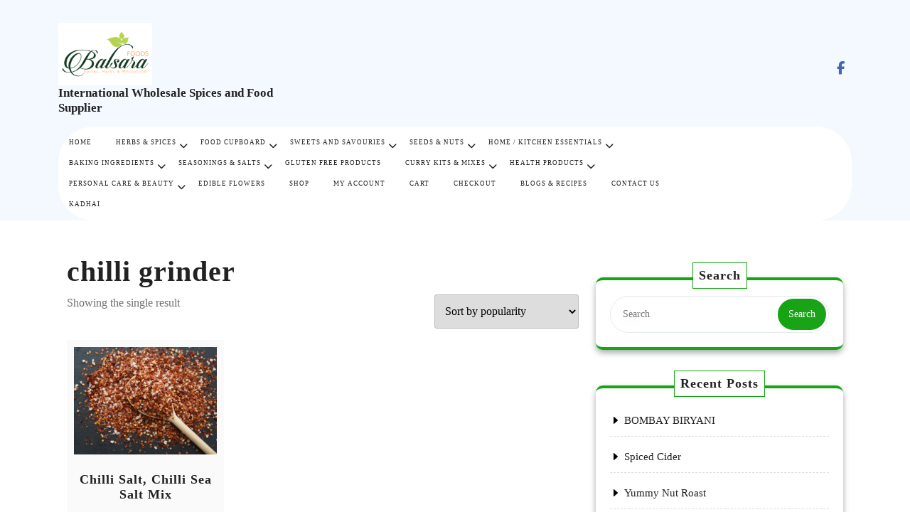

--- FILE ---
content_type: text/html; charset=UTF-8
request_url: https://balsarafoods.com/product-tag/chilli-grinder/
body_size: 12685
content:
<!DOCTYPE html>
<html lang="en-US" class="no-js no-svg">
<head>
	<meta charset="UTF-8">
	<meta name="viewport" content="width=device-width, initial-scale=1">
	<title>Tag: chilli grinder - International Wholesale Spices and Food Supplier</title>

<!-- Google Tag Manager for WordPress by gtm4wp.com -->
<script data-cfasync="false" data-pagespeed-no-defer>
	var gtm4wp_datalayer_name = "dataLayer";
	var dataLayer = dataLayer || [];
</script>
<!-- End Google Tag Manager for WordPress by gtm4wp.com -->
<!-- The SEO Framework by Sybre Waaijer -->
<meta name="robots" content="max-snippet:320,max-image-preview:large,max-video-preview:-1" />
<link rel="canonical" href="https://balsarafoods.com/product-tag/chilli-grinder/" />
<meta property="og:type" content="website" />
<meta property="og:locale" content="en_US" />
<meta property="og:site_name" content="International Wholesale Spices and Food Supplier" />
<meta property="og:title" content="Tag: chilli grinder" />
<meta property="og:url" content="https://balsarafoods.com/product-tag/chilli-grinder/" />
<meta property="og:image" content="https://balsarafoods.com/wp-content/themes/organic-farm/assets/images/header-img.png" />
<meta name="twitter:card" content="summary_large_image" />
<meta name="twitter:title" content="Tag: chilli grinder" />
<meta name="twitter:image" content="https://balsarafoods.com/wp-content/themes/organic-farm/assets/images/header-img.png" />
<script type="application/ld+json">{"@context":"https://schema.org","@graph":[{"@type":"WebSite","@id":"https://balsarafoods.com/#/schema/WebSite","url":"https://balsarafoods.com/","name":"International Wholesale Spices and Food Supplier","description":"Organic Wholesale International Foods","inLanguage":"en-US","potentialAction":{"@type":"SearchAction","target":{"@type":"EntryPoint","urlTemplate":"https://balsarafoods.com/search/{search_term_string}/"},"query-input":"required name=search_term_string"},"publisher":{"@type":"Organization","@id":"https://balsarafoods.com/#/schema/Organization","name":"International Wholesale Spices and Food Supplier","url":"https://balsarafoods.com/","logo":{"@type":"ImageObject","url":"https://balsarafoods.com/wp-content/uploads/2022/11/Balsara-Foods-Logo-01-2-2.jpg","contentUrl":"https://balsarafoods.com/wp-content/uploads/2022/11/Balsara-Foods-Logo-01-2-2.jpg","width":2500,"height":1667,"contentSize":"514325"}}},{"@type":"CollectionPage","@id":"https://balsarafoods.com/product-tag/chilli-grinder/","url":"https://balsarafoods.com/product-tag/chilli-grinder/","name":"Tag: chilli grinder - International Wholesale Spices and Food Supplier","inLanguage":"en-US","isPartOf":{"@id":"https://balsarafoods.com/#/schema/WebSite"},"breadcrumb":{"@type":"BreadcrumbList","@id":"https://balsarafoods.com/#/schema/BreadcrumbList","itemListElement":[{"@type":"ListItem","position":1,"item":"https://balsarafoods.com/","name":"International Wholesale Spices and Food Supplier"},{"@type":"ListItem","position":2,"name":"Tag: chilli grinder"}]}}]}</script>
<!-- / The SEO Framework by Sybre Waaijer | 16.57ms meta | 8.29ms boot -->

<link rel='dns-prefetch' href='//www.googletagmanager.com' />
<link rel='dns-prefetch' href='//fonts.googleapis.com' />
<link rel="alternate" type="application/rss+xml" title="International Wholesale Spices and Food Supplier &raquo; Feed" href="https://balsarafoods.com/feed/" />
<link rel="alternate" type="application/rss+xml" title="International Wholesale Spices and Food Supplier &raquo; Comments Feed" href="https://balsarafoods.com/comments/feed/" />
<link rel="alternate" type="application/rss+xml" title="International Wholesale Spices and Food Supplier &raquo; chilli grinder Tag Feed" href="https://balsarafoods.com/product-tag/chilli-grinder/feed/" />
<style id='wp-img-auto-sizes-contain-inline-css' type='text/css'>
img:is([sizes=auto i],[sizes^="auto," i]){contain-intrinsic-size:3000px 1500px}
/*# sourceURL=wp-img-auto-sizes-contain-inline-css */
</style>
<style id='wp-emoji-styles-inline-css' type='text/css'>

	img.wp-smiley, img.emoji {
		display: inline !important;
		border: none !important;
		box-shadow: none !important;
		height: 1em !important;
		width: 1em !important;
		margin: 0 0.07em !important;
		vertical-align: -0.1em !important;
		background: none !important;
		padding: 0 !important;
	}
/*# sourceURL=wp-emoji-styles-inline-css */
</style>
<style id='wp-block-library-inline-css' type='text/css'>
:root{--wp-block-synced-color:#7a00df;--wp-block-synced-color--rgb:122,0,223;--wp-bound-block-color:var(--wp-block-synced-color);--wp-editor-canvas-background:#ddd;--wp-admin-theme-color:#007cba;--wp-admin-theme-color--rgb:0,124,186;--wp-admin-theme-color-darker-10:#006ba1;--wp-admin-theme-color-darker-10--rgb:0,107,160.5;--wp-admin-theme-color-darker-20:#005a87;--wp-admin-theme-color-darker-20--rgb:0,90,135;--wp-admin-border-width-focus:2px}@media (min-resolution:192dpi){:root{--wp-admin-border-width-focus:1.5px}}.wp-element-button{cursor:pointer}:root .has-very-light-gray-background-color{background-color:#eee}:root .has-very-dark-gray-background-color{background-color:#313131}:root .has-very-light-gray-color{color:#eee}:root .has-very-dark-gray-color{color:#313131}:root .has-vivid-green-cyan-to-vivid-cyan-blue-gradient-background{background:linear-gradient(135deg,#00d084,#0693e3)}:root .has-purple-crush-gradient-background{background:linear-gradient(135deg,#34e2e4,#4721fb 50%,#ab1dfe)}:root .has-hazy-dawn-gradient-background{background:linear-gradient(135deg,#faaca8,#dad0ec)}:root .has-subdued-olive-gradient-background{background:linear-gradient(135deg,#fafae1,#67a671)}:root .has-atomic-cream-gradient-background{background:linear-gradient(135deg,#fdd79a,#004a59)}:root .has-nightshade-gradient-background{background:linear-gradient(135deg,#330968,#31cdcf)}:root .has-midnight-gradient-background{background:linear-gradient(135deg,#020381,#2874fc)}:root{--wp--preset--font-size--normal:16px;--wp--preset--font-size--huge:42px}.has-regular-font-size{font-size:1em}.has-larger-font-size{font-size:2.625em}.has-normal-font-size{font-size:var(--wp--preset--font-size--normal)}.has-huge-font-size{font-size:var(--wp--preset--font-size--huge)}.has-text-align-center{text-align:center}.has-text-align-left{text-align:left}.has-text-align-right{text-align:right}.has-fit-text{white-space:nowrap!important}#end-resizable-editor-section{display:none}.aligncenter{clear:both}.items-justified-left{justify-content:flex-start}.items-justified-center{justify-content:center}.items-justified-right{justify-content:flex-end}.items-justified-space-between{justify-content:space-between}.screen-reader-text{border:0;clip-path:inset(50%);height:1px;margin:-1px;overflow:hidden;padding:0;position:absolute;width:1px;word-wrap:normal!important}.screen-reader-text:focus{background-color:#ddd;clip-path:none;color:#444;display:block;font-size:1em;height:auto;left:5px;line-height:normal;padding:15px 23px 14px;text-decoration:none;top:5px;width:auto;z-index:100000}html :where(.has-border-color){border-style:solid}html :where([style*=border-top-color]){border-top-style:solid}html :where([style*=border-right-color]){border-right-style:solid}html :where([style*=border-bottom-color]){border-bottom-style:solid}html :where([style*=border-left-color]){border-left-style:solid}html :where([style*=border-width]){border-style:solid}html :where([style*=border-top-width]){border-top-style:solid}html :where([style*=border-right-width]){border-right-style:solid}html :where([style*=border-bottom-width]){border-bottom-style:solid}html :where([style*=border-left-width]){border-left-style:solid}html :where(img[class*=wp-image-]){height:auto;max-width:100%}:where(figure){margin:0 0 1em}html :where(.is-position-sticky){--wp-admin--admin-bar--position-offset:var(--wp-admin--admin-bar--height,0px)}@media screen and (max-width:600px){html :where(.is-position-sticky){--wp-admin--admin-bar--position-offset:0px}}

/*# sourceURL=wp-block-library-inline-css */
</style><link rel='stylesheet' id='wc-blocks-style-css' href='https://balsarafoods.com/wp-content/plugins/woocommerce/assets/client/blocks/wc-blocks.css?ver=wc-10.4.3' type='text/css' media='all' />
<style id='global-styles-inline-css' type='text/css'>
:root{--wp--preset--aspect-ratio--square: 1;--wp--preset--aspect-ratio--4-3: 4/3;--wp--preset--aspect-ratio--3-4: 3/4;--wp--preset--aspect-ratio--3-2: 3/2;--wp--preset--aspect-ratio--2-3: 2/3;--wp--preset--aspect-ratio--16-9: 16/9;--wp--preset--aspect-ratio--9-16: 9/16;--wp--preset--color--black: #000000;--wp--preset--color--cyan-bluish-gray: #abb8c3;--wp--preset--color--white: #ffffff;--wp--preset--color--pale-pink: #f78da7;--wp--preset--color--vivid-red: #cf2e2e;--wp--preset--color--luminous-vivid-orange: #ff6900;--wp--preset--color--luminous-vivid-amber: #fcb900;--wp--preset--color--light-green-cyan: #7bdcb5;--wp--preset--color--vivid-green-cyan: #00d084;--wp--preset--color--pale-cyan-blue: #8ed1fc;--wp--preset--color--vivid-cyan-blue: #0693e3;--wp--preset--color--vivid-purple: #9b51e0;--wp--preset--gradient--vivid-cyan-blue-to-vivid-purple: linear-gradient(135deg,rgb(6,147,227) 0%,rgb(155,81,224) 100%);--wp--preset--gradient--light-green-cyan-to-vivid-green-cyan: linear-gradient(135deg,rgb(122,220,180) 0%,rgb(0,208,130) 100%);--wp--preset--gradient--luminous-vivid-amber-to-luminous-vivid-orange: linear-gradient(135deg,rgb(252,185,0) 0%,rgb(255,105,0) 100%);--wp--preset--gradient--luminous-vivid-orange-to-vivid-red: linear-gradient(135deg,rgb(255,105,0) 0%,rgb(207,46,46) 100%);--wp--preset--gradient--very-light-gray-to-cyan-bluish-gray: linear-gradient(135deg,rgb(238,238,238) 0%,rgb(169,184,195) 100%);--wp--preset--gradient--cool-to-warm-spectrum: linear-gradient(135deg,rgb(74,234,220) 0%,rgb(151,120,209) 20%,rgb(207,42,186) 40%,rgb(238,44,130) 60%,rgb(251,105,98) 80%,rgb(254,248,76) 100%);--wp--preset--gradient--blush-light-purple: linear-gradient(135deg,rgb(255,206,236) 0%,rgb(152,150,240) 100%);--wp--preset--gradient--blush-bordeaux: linear-gradient(135deg,rgb(254,205,165) 0%,rgb(254,45,45) 50%,rgb(107,0,62) 100%);--wp--preset--gradient--luminous-dusk: linear-gradient(135deg,rgb(255,203,112) 0%,rgb(199,81,192) 50%,rgb(65,88,208) 100%);--wp--preset--gradient--pale-ocean: linear-gradient(135deg,rgb(255,245,203) 0%,rgb(182,227,212) 50%,rgb(51,167,181) 100%);--wp--preset--gradient--electric-grass: linear-gradient(135deg,rgb(202,248,128) 0%,rgb(113,206,126) 100%);--wp--preset--gradient--midnight: linear-gradient(135deg,rgb(2,3,129) 0%,rgb(40,116,252) 100%);--wp--preset--font-size--small: 13px;--wp--preset--font-size--medium: 20px;--wp--preset--font-size--large: 36px;--wp--preset--font-size--x-large: 42px;--wp--preset--spacing--20: 0.44rem;--wp--preset--spacing--30: 0.67rem;--wp--preset--spacing--40: 1rem;--wp--preset--spacing--50: 1.5rem;--wp--preset--spacing--60: 2.25rem;--wp--preset--spacing--70: 3.38rem;--wp--preset--spacing--80: 5.06rem;--wp--preset--shadow--natural: 6px 6px 9px rgba(0, 0, 0, 0.2);--wp--preset--shadow--deep: 12px 12px 50px rgba(0, 0, 0, 0.4);--wp--preset--shadow--sharp: 6px 6px 0px rgba(0, 0, 0, 0.2);--wp--preset--shadow--outlined: 6px 6px 0px -3px rgb(255, 255, 255), 6px 6px rgb(0, 0, 0);--wp--preset--shadow--crisp: 6px 6px 0px rgb(0, 0, 0);}:where(.is-layout-flex){gap: 0.5em;}:where(.is-layout-grid){gap: 0.5em;}body .is-layout-flex{display: flex;}.is-layout-flex{flex-wrap: wrap;align-items: center;}.is-layout-flex > :is(*, div){margin: 0;}body .is-layout-grid{display: grid;}.is-layout-grid > :is(*, div){margin: 0;}:where(.wp-block-columns.is-layout-flex){gap: 2em;}:where(.wp-block-columns.is-layout-grid){gap: 2em;}:where(.wp-block-post-template.is-layout-flex){gap: 1.25em;}:where(.wp-block-post-template.is-layout-grid){gap: 1.25em;}.has-black-color{color: var(--wp--preset--color--black) !important;}.has-cyan-bluish-gray-color{color: var(--wp--preset--color--cyan-bluish-gray) !important;}.has-white-color{color: var(--wp--preset--color--white) !important;}.has-pale-pink-color{color: var(--wp--preset--color--pale-pink) !important;}.has-vivid-red-color{color: var(--wp--preset--color--vivid-red) !important;}.has-luminous-vivid-orange-color{color: var(--wp--preset--color--luminous-vivid-orange) !important;}.has-luminous-vivid-amber-color{color: var(--wp--preset--color--luminous-vivid-amber) !important;}.has-light-green-cyan-color{color: var(--wp--preset--color--light-green-cyan) !important;}.has-vivid-green-cyan-color{color: var(--wp--preset--color--vivid-green-cyan) !important;}.has-pale-cyan-blue-color{color: var(--wp--preset--color--pale-cyan-blue) !important;}.has-vivid-cyan-blue-color{color: var(--wp--preset--color--vivid-cyan-blue) !important;}.has-vivid-purple-color{color: var(--wp--preset--color--vivid-purple) !important;}.has-black-background-color{background-color: var(--wp--preset--color--black) !important;}.has-cyan-bluish-gray-background-color{background-color: var(--wp--preset--color--cyan-bluish-gray) !important;}.has-white-background-color{background-color: var(--wp--preset--color--white) !important;}.has-pale-pink-background-color{background-color: var(--wp--preset--color--pale-pink) !important;}.has-vivid-red-background-color{background-color: var(--wp--preset--color--vivid-red) !important;}.has-luminous-vivid-orange-background-color{background-color: var(--wp--preset--color--luminous-vivid-orange) !important;}.has-luminous-vivid-amber-background-color{background-color: var(--wp--preset--color--luminous-vivid-amber) !important;}.has-light-green-cyan-background-color{background-color: var(--wp--preset--color--light-green-cyan) !important;}.has-vivid-green-cyan-background-color{background-color: var(--wp--preset--color--vivid-green-cyan) !important;}.has-pale-cyan-blue-background-color{background-color: var(--wp--preset--color--pale-cyan-blue) !important;}.has-vivid-cyan-blue-background-color{background-color: var(--wp--preset--color--vivid-cyan-blue) !important;}.has-vivid-purple-background-color{background-color: var(--wp--preset--color--vivid-purple) !important;}.has-black-border-color{border-color: var(--wp--preset--color--black) !important;}.has-cyan-bluish-gray-border-color{border-color: var(--wp--preset--color--cyan-bluish-gray) !important;}.has-white-border-color{border-color: var(--wp--preset--color--white) !important;}.has-pale-pink-border-color{border-color: var(--wp--preset--color--pale-pink) !important;}.has-vivid-red-border-color{border-color: var(--wp--preset--color--vivid-red) !important;}.has-luminous-vivid-orange-border-color{border-color: var(--wp--preset--color--luminous-vivid-orange) !important;}.has-luminous-vivid-amber-border-color{border-color: var(--wp--preset--color--luminous-vivid-amber) !important;}.has-light-green-cyan-border-color{border-color: var(--wp--preset--color--light-green-cyan) !important;}.has-vivid-green-cyan-border-color{border-color: var(--wp--preset--color--vivid-green-cyan) !important;}.has-pale-cyan-blue-border-color{border-color: var(--wp--preset--color--pale-cyan-blue) !important;}.has-vivid-cyan-blue-border-color{border-color: var(--wp--preset--color--vivid-cyan-blue) !important;}.has-vivid-purple-border-color{border-color: var(--wp--preset--color--vivid-purple) !important;}.has-vivid-cyan-blue-to-vivid-purple-gradient-background{background: var(--wp--preset--gradient--vivid-cyan-blue-to-vivid-purple) !important;}.has-light-green-cyan-to-vivid-green-cyan-gradient-background{background: var(--wp--preset--gradient--light-green-cyan-to-vivid-green-cyan) !important;}.has-luminous-vivid-amber-to-luminous-vivid-orange-gradient-background{background: var(--wp--preset--gradient--luminous-vivid-amber-to-luminous-vivid-orange) !important;}.has-luminous-vivid-orange-to-vivid-red-gradient-background{background: var(--wp--preset--gradient--luminous-vivid-orange-to-vivid-red) !important;}.has-very-light-gray-to-cyan-bluish-gray-gradient-background{background: var(--wp--preset--gradient--very-light-gray-to-cyan-bluish-gray) !important;}.has-cool-to-warm-spectrum-gradient-background{background: var(--wp--preset--gradient--cool-to-warm-spectrum) !important;}.has-blush-light-purple-gradient-background{background: var(--wp--preset--gradient--blush-light-purple) !important;}.has-blush-bordeaux-gradient-background{background: var(--wp--preset--gradient--blush-bordeaux) !important;}.has-luminous-dusk-gradient-background{background: var(--wp--preset--gradient--luminous-dusk) !important;}.has-pale-ocean-gradient-background{background: var(--wp--preset--gradient--pale-ocean) !important;}.has-electric-grass-gradient-background{background: var(--wp--preset--gradient--electric-grass) !important;}.has-midnight-gradient-background{background: var(--wp--preset--gradient--midnight) !important;}.has-small-font-size{font-size: var(--wp--preset--font-size--small) !important;}.has-medium-font-size{font-size: var(--wp--preset--font-size--medium) !important;}.has-large-font-size{font-size: var(--wp--preset--font-size--large) !important;}.has-x-large-font-size{font-size: var(--wp--preset--font-size--x-large) !important;}
/*# sourceURL=global-styles-inline-css */
</style>

<style id='classic-theme-styles-inline-css' type='text/css'>
/*! This file is auto-generated */
.wp-block-button__link{color:#fff;background-color:#32373c;border-radius:9999px;box-shadow:none;text-decoration:none;padding:calc(.667em + 2px) calc(1.333em + 2px);font-size:1.125em}.wp-block-file__button{background:#32373c;color:#fff;text-decoration:none}
/*# sourceURL=/wp-includes/css/classic-themes.min.css */
</style>
<link rel='stylesheet' id='woocommerce-layout-css' href='https://balsarafoods.com/wp-content/plugins/woocommerce/assets/css/woocommerce-layout.css?ver=10.4.3' type='text/css' media='all' />
<link rel='stylesheet' id='woocommerce-smallscreen-css' href='https://balsarafoods.com/wp-content/plugins/woocommerce/assets/css/woocommerce-smallscreen.css?ver=10.4.3' type='text/css' media='only screen and (max-width: 768px)' />
<link rel='stylesheet' id='woocommerce-general-css' href='https://balsarafoods.com/wp-content/plugins/woocommerce/assets/css/woocommerce.css?ver=10.4.3' type='text/css' media='all' />
<style id='woocommerce-inline-inline-css' type='text/css'>
.woocommerce form .form-row .required { visibility: visible; }
/*# sourceURL=woocommerce-inline-inline-css */
</style>
<link rel='stylesheet' id='organic-farm-headings-fonts-css' href='//fonts.googleapis.com/css?family=Libre+Baskerville%3A400%2C400italic%2C700&#038;ver=6.9' type='text/css' media='all' />
<link rel='stylesheet' id='organic-farm-body-fonts-css' href='//fonts.googleapis.com/css?family=Oswald%3A400%2C700&#038;ver=6.9' type='text/css' media='all' />
<link rel='stylesheet' id='organic-farm-fonts-css' href='//fonts.googleapis.com/css?family=Source%20Sans%20Pro%3Aital%2Cwght%400%2C200%3B0%2C300%3B0%2C400%3B0%2C600%3B0%2C700%3B0%2C900%3B1%2C200%3B1%2C300%3B1%2C400%3B1%2C600%3B1%2C700%3B1%2C900%7CRaleway%3Aital%2Cwght%400%2C100%3B0%2C200%3B0%2C300%3B0%2C400%3B0%2C500%3B0%2C600%3B0%2C700%3B0%2C800%3B0%2C900%3B1%2C100%3B1%2C200%3B1%2C300%3B1%2C400%3B1%2C500%3B1%2C600%3B1%2C700%3B1%2C800%3B1%2C900' type='text/css' media='all' />
<link rel='stylesheet' id='bootstrap-style-css' href='https://balsarafoods.com/wp-content/themes/organic-farm/assets/css/bootstrap.css?ver=6.9' type='text/css' media='all' />
<link rel='stylesheet' id='organic-farm-style-css' href='https://balsarafoods.com/wp-content/themes/organic-farm/style.css?ver=6.9' type='text/css' media='all' />
<style id='organic-farm-style-inline-css' type='text/css'>
.menu_header.fixed {position: static;}.custom-logo-link img{max-height: 88px;}body{max-width: 100%;}.scroll-top button{}nav#top_gb_menu ul li a{text-transform: uppercase ;}#slider .carousel-caption{text-align:left;  right: 50%; left: 15%;}@media screen and (max-width:1199px){#slider .carousel-caption{right: 35%; left: 15%} }@media screen and (max-width:991px){#slider .carousel-caption{right: 20%; left: 15%} }.site-info{text-align:center;}#slider .home-btn {}@media screen and (max-width: 600px) {#slider .home-btn { display: none; }}.scrollup {}@media screen and (max-width: 600px) {}.archieve_breadcrumb {display: none;}@media screen and (max-width: 600px) {.archieve_breadcrumb { display: none; }}.single_breadcrumb {display: none;}@media screen and (max-width: 600px) {.single_breadcrumb { display: none; }}.woocommerce-breadcrumb {display: none;}@media screen and (max-width: 600px) {.woocommerce-breadcrumb { display: none; }}:root {--theme-primary-color: #16a412;--theme-topbar-bg-color: #f4f9ff;--theme-secondary-color: #1aa31a;--theme-heading-color: #222222;--theme-text-color: #707070;--theme-primary-fade: #eaffeb;--post-bg-color: #ffffff;--theme-footer-color: #222222;--slider-overlay: #222222;}#slider img {opacity: 1}#slider .carousel-caption h2 {color: #222222;}#slider .slider-excerpt {color: #222222;}.logo h1,.site-title,.site-title a,.logo h1 a{font-size: 17px;}p.site-description{font-size: 7px;}.gb_nav_menu li a{font-size: 9px;}
h1, h2, h3, h4, h5, h6 { font-family: Libre Baskerville !important; }
body, button, input, select, textarea { font-family: Oswald !important; }

/*# sourceURL=organic-farm-style-inline-css */
</style>
<link rel='stylesheet' id='font-awesome-style-css' href='https://balsarafoods.com/wp-content/themes/organic-farm/assets/css/fontawesome-all.css?ver=6.9' type='text/css' media='all' />
<link rel='stylesheet' id='organic-farm-block-style-css' href='https://balsarafoods.com/wp-content/themes/organic-farm/assets/css/blocks.css?ver=6.9' type='text/css' media='all' />
<script type="text/javascript" src="https://balsarafoods.com/wp-includes/js/jquery/jquery.min.js?ver=3.7.1" id="jquery-core-js"></script>
<script type="text/javascript" src="https://balsarafoods.com/wp-includes/js/jquery/jquery-migrate.min.js?ver=3.4.1" id="jquery-migrate-js"></script>
<script type="text/javascript" src="https://balsarafoods.com/wp-content/plugins/woocommerce/assets/js/jquery-blockui/jquery.blockUI.min.js?ver=2.7.0-wc.10.4.3" id="wc-jquery-blockui-js" defer="defer" data-wp-strategy="defer"></script>
<script type="text/javascript" src="https://balsarafoods.com/wp-content/plugins/woocommerce/assets/js/js-cookie/js.cookie.min.js?ver=2.1.4-wc.10.4.3" id="wc-js-cookie-js" defer="defer" data-wp-strategy="defer"></script>
<script type="text/javascript" id="woocommerce-js-extra">
/* <![CDATA[ */
var woocommerce_params = {"ajax_url":"/wp-admin/admin-ajax.php","wc_ajax_url":"/?wc-ajax=%%endpoint%%","i18n_password_show":"Show password","i18n_password_hide":"Hide password"};
//# sourceURL=woocommerce-js-extra
/* ]]> */
</script>
<script type="text/javascript" src="https://balsarafoods.com/wp-content/plugins/woocommerce/assets/js/frontend/woocommerce.min.js?ver=10.4.3" id="woocommerce-js" defer="defer" data-wp-strategy="defer"></script>
<script type="text/javascript" id="WCPAY_ASSETS-js-extra">
/* <![CDATA[ */
var wcpayAssets = {"url":"https://balsarafoods.com/wp-content/plugins/woocommerce-payments/dist/"};
//# sourceURL=WCPAY_ASSETS-js-extra
/* ]]> */
</script>
<script type="text/javascript" src="https://balsarafoods.com/wp-content/themes/organic-farm/assets/js/organic-farm-custom.js?ver=1" id="organic-farm-custom-js-js"></script>
<script type="text/javascript" src="https://balsarafoods.com/wp-content/themes/organic-farm/assets/js/navigation-focus.js?ver=1" id="organic-farm-navigation-focus-js"></script>
<script type="text/javascript" src="https://balsarafoods.com/wp-content/themes/organic-farm/assets/js/bootstrap.js?ver=1" id="bootstrap.js-js"></script>

<!-- Google tag (gtag.js) snippet added by Site Kit -->
<!-- Google Analytics snippet added by Site Kit -->
<script type="text/javascript" src="https://www.googletagmanager.com/gtag/js?id=GT-PZ69F49" id="google_gtagjs-js" async></script>
<script type="text/javascript" id="google_gtagjs-js-after">
/* <![CDATA[ */
window.dataLayer = window.dataLayer || [];function gtag(){dataLayer.push(arguments);}
gtag("set","linker",{"domains":["balsarafoods.com"]});
gtag("js", new Date());
gtag("set", "developer_id.dZTNiMT", true);
gtag("config", "GT-PZ69F49");
//# sourceURL=google_gtagjs-js-after
/* ]]> */
</script>
<link rel="https://api.w.org/" href="https://balsarafoods.com/wp-json/" /><link rel="alternate" title="JSON" type="application/json" href="https://balsarafoods.com/wp-json/wp/v2/product_tag/492" /><link rel="EditURI" type="application/rsd+xml" title="RSD" href="https://balsarafoods.com/xmlrpc.php?rsd" />
<meta name="generator" content="Site Kit by Google 1.170.0" />
<!-- Google Tag Manager for WordPress by gtm4wp.com -->
<!-- GTM Container placement set to off -->
<script data-cfasync="false" data-pagespeed-no-defer>
</script>
<script data-cfasync="false" data-pagespeed-no-defer>
	console.warn && console.warn("[GTM4WP] Google Tag Manager container code placement set to OFF !!!");
	console.warn && console.warn("[GTM4WP] Data layer codes are active but GTM container must be loaded using custom coding !!!");
</script>
<!-- End Google Tag Manager for WordPress by gtm4wp.com -->	<noscript><style>.woocommerce-product-gallery{ opacity: 1 !important; }</style></noscript>
	
<!-- Google AdSense meta tags added by Site Kit -->
<meta name="google-adsense-platform-account" content="ca-host-pub-2644536267352236">
<meta name="google-adsense-platform-domain" content="sitekit.withgoogle.com">
<!-- End Google AdSense meta tags added by Site Kit -->

<!-- Google Tag Manager snippet added by Site Kit -->
<script type="text/javascript">
/* <![CDATA[ */

			( function( w, d, s, l, i ) {
				w[l] = w[l] || [];
				w[l].push( {'gtm.start': new Date().getTime(), event: 'gtm.js'} );
				var f = d.getElementsByTagName( s )[0],
					j = d.createElement( s ), dl = l != 'dataLayer' ? '&l=' + l : '';
				j.async = true;
				j.src = 'https://www.googletagmanager.com/gtm.js?id=' + i + dl;
				f.parentNode.insertBefore( j, f );
			} )( window, document, 'script', 'dataLayer', 'GTM-M84L95X3' );
			
/* ]]> */
</script>

<!-- End Google Tag Manager snippet added by Site Kit -->
<link rel="icon" href="https://balsarafoods.com/wp-content/uploads/2022/11/cropped-Balsara-Foods-Logo-new-32x32.png" sizes="32x32" />
<link rel="icon" href="https://balsarafoods.com/wp-content/uploads/2022/11/cropped-Balsara-Foods-Logo-new-192x192.png" sizes="192x192" />
<link rel="apple-touch-icon" href="https://balsarafoods.com/wp-content/uploads/2022/11/cropped-Balsara-Foods-Logo-new-180x180.png" />
<meta name="msapplication-TileImage" content="https://balsarafoods.com/wp-content/uploads/2022/11/cropped-Balsara-Foods-Logo-new-270x270.png" />
</head>

<body class="archive tax-product_tag term-chilli-grinder term-492 wp-custom-logo wp-embed-responsive wp-theme-organic-farm theme-organic-farm woocommerce woocommerce-page woocommerce-no-js hfeed page-two-column">

		<!-- Google Tag Manager (noscript) snippet added by Site Kit -->
		<noscript>
			<iframe src="https://www.googletagmanager.com/ns.html?id=GTM-M84L95X3" height="0" width="0" style="display:none;visibility:hidden"></iframe>
		</noscript>
		<!-- End Google Tag Manager (noscript) snippet added by Site Kit -->
			<a class="skip-link screen-reader-text" href="#content">Skip to content</a>
		<div id="page" class="site">
		<div id="header" class="pt-3">
			<div class="container">
				<div class="wrap_figure">
					<div class="top_header py-3">
						<div class="row">
							<div class="col-lg-4 col-md-12 box-center">
								<div class="logo mb-lg-0 mb-md-3 mb-3 text-center text-lg-start">
							        					            		<a href="https://balsarafoods.com/" class="custom-logo-link" rel="home"><img width="2500" height="1667" src="https://balsarafoods.com/wp-content/uploads/2022/11/Balsara-Foods-Logo-01-2-2.jpg" class="custom-logo" alt="International Wholesale Spices and Food Supplier" decoding="async" fetchpriority="high" srcset="https://balsarafoods.com/wp-content/uploads/2022/11/Balsara-Foods-Logo-01-2-2.jpg 2500w, https://balsarafoods.com/wp-content/uploads/2022/11/Balsara-Foods-Logo-01-2-2-600x400.jpg 600w, https://balsarafoods.com/wp-content/uploads/2022/11/Balsara-Foods-Logo-01-2-2-300x200.jpg 300w, https://balsarafoods.com/wp-content/uploads/2022/11/Balsara-Foods-Logo-01-2-2-1024x683.jpg 1024w, https://balsarafoods.com/wp-content/uploads/2022/11/Balsara-Foods-Logo-01-2-2-768x512.jpg 768w, https://balsarafoods.com/wp-content/uploads/2022/11/Balsara-Foods-Logo-01-2-2-1536x1024.jpg 1536w, https://balsarafoods.com/wp-content/uploads/2022/11/Balsara-Foods-Logo-01-2-2-2048x1366.jpg 2048w, https://balsarafoods.com/wp-content/uploads/2022/11/Balsara-Foods-Logo-01-2-2-272x182.jpg 272w" sizes="(max-width: 2500px) 100vw, 2500px" /></a>						            					              								                							                  								                      		<p class="site-title"><a href="https://balsarafoods.com/" rel="home">International Wholesale Spices and Food Supplier</a></p>							                  									                
						                						                					              								    </div>
							</div>
							
							<div class="col-lg-3 col-md-5 box-center col-6">								
															</div>
							<div class="col-lg-3 col-md-4 box-center col-6">
															</div>							
							<div class="col-lg-2 col-md-3 box-center">
															  		  							
									<div class="links my-2 text-center text-lg-end text-md-end">
																	          							            <a target="_blank" href="https://www.facebook.com/Balsaras/">
							              <i class="fab fa-facebook-f"></i>
							            </a>
							          							          							          									</div>
															</div>
						</div>
					</div>
					<div class="menu_header wow fadeInDown">
						<div class="row">
							<div class="col-lg-10 col-md-9 col-4 align-self-center">
									<div class="toggle-menu gb_menu ">
										<button onclick="organic_farm_gb_Menu_open()" class="gb_toggle mb-2 mb-md-0"><i class="fas fa-bars"></i></button>
									</div>
				   				
<div id="gb_responsive" class="nav side_gb_nav">
	<nav id="top_gb_menu" class="gb_nav_menu" role="navigation" aria-label="Menu">
		<div class="gb_navigation clearfix"><ul id="menu-primary" class="clearfix mobile_nav my-2 px-0"><li id="menu-item-8766" class="menu-item menu-item-type-post_type menu-item-object-page menu-item-home menu-item-8766"><a href="https://balsarafoods.com/">Home</a></li>
<li id="menu-item-8970" class="menu-item menu-item-type-taxonomy menu-item-object-product_cat menu-item-has-children menu-item-8970"><a href="https://balsarafoods.com/product-category/herbs-spices/">HERBS &amp; SPICES</a>
<ul class="sub-menu">
	<li id="menu-item-9077" class="menu-item menu-item-type-taxonomy menu-item-object-product_cat menu-item-9077"><a href="https://balsarafoods.com/product-category/herbs-spices/ground-spices/">Ground Spices</a></li>
	<li id="menu-item-9078" class="menu-item menu-item-type-taxonomy menu-item-object-product_cat menu-item-9078"><a href="https://balsarafoods.com/product-category/herbs-spices/whole-spices/">Whole Spices</a></li>
	<li id="menu-item-9093" class="menu-item menu-item-type-taxonomy menu-item-object-product_cat menu-item-9093"><a href="https://balsarafoods.com/product-category/herbs-spices/herbs/">Herbs</a></li>
</ul>
</li>
<li id="menu-item-8968" class="menu-item menu-item-type-taxonomy menu-item-object-product_cat menu-item-has-children menu-item-8968"><a href="https://balsarafoods.com/product-category/food-cupboard/">Food Cupboard</a>
<ul class="sub-menu">
	<li id="menu-item-9103" class="menu-item menu-item-type-taxonomy menu-item-object-product_cat menu-item-9103"><a href="https://balsarafoods.com/product-category/food-cupboard/all-about-eggs/">Egg Powder</a></li>
	<li id="menu-item-9080" class="menu-item menu-item-type-taxonomy menu-item-object-product_cat menu-item-9080"><a href="https://balsarafoods.com/product-category/food-cupboard/coconut-products/">Coconut Products</a></li>
	<li id="menu-item-9088" class="menu-item menu-item-type-taxonomy menu-item-object-product_cat menu-item-9088"><a href="https://balsarafoods.com/product-category/food-cupboard/tamarinds/">Tamarinds</a></li>
	<li id="menu-item-9113" class="menu-item menu-item-type-taxonomy menu-item-object-product_cat menu-item-9113"><a href="https://balsarafoods.com/product-category/food-cupboard/bradcrumbs-coating/">Breadcrumbs and Coating</a></li>
	<li id="menu-item-9126" class="menu-item menu-item-type-taxonomy menu-item-object-product_cat menu-item-9126"><a href="https://balsarafoods.com/product-category/food-cupboard/beans-pulses-lentils/">Beans, Pulses, Lentils</a></li>
	<li id="menu-item-9128" class="menu-item menu-item-type-taxonomy menu-item-object-product_cat menu-item-9128"><a href="https://balsarafoods.com/product-category/food-cupboard/flour-grains/">Flours &amp; Grains</a></li>
	<li id="menu-item-9129" class="menu-item menu-item-type-taxonomy menu-item-object-product_cat menu-item-9129"><a href="https://balsarafoods.com/product-category/oriental-ingredients/">ORIENTAL INGREDIENTS</a></li>
	<li id="menu-item-9085" class="menu-item menu-item-type-taxonomy menu-item-object-product_cat menu-item-9085"><a href="https://balsarafoods.com/product-category/food-cupboard/snacks/">Snacks</a></li>
	<li id="menu-item-9084" class="menu-item menu-item-type-taxonomy menu-item-object-product_cat menu-item-9084"><a href="https://balsarafoods.com/product-category/food-cupboard/pickles-chutneys-popaddums/">Pickles, Chutneys, Popaddums</a></li>
	<li id="menu-item-9089" class="menu-item menu-item-type-taxonomy menu-item-object-product_cat menu-item-9089"><a href="https://balsarafoods.com/product-category/food-cupboard/vinegars-dressings/">Vinegars/ Dressings</a></li>
	<li id="menu-item-9160" class="menu-item menu-item-type-taxonomy menu-item-object-product_cat menu-item-9160"><a href="https://balsarafoods.com/product-category/food-cupboard/instant-kits/">Instant Kits</a></li>
	<li id="menu-item-9081" class="menu-item menu-item-type-taxonomy menu-item-object-product_cat menu-item-9081"><a href="https://balsarafoods.com/product-category/food-cupboard/condiments-sauces/">Condiments /Sauces</a></li>
	<li id="menu-item-9083" class="menu-item menu-item-type-taxonomy menu-item-object-product_cat menu-item-9083"><a href="https://balsarafoods.com/product-category/food-cupboard/hot-cold-beverages/">Hot / Cold Beverages</a></li>
	<li id="menu-item-9087" class="menu-item menu-item-type-taxonomy menu-item-object-product_cat menu-item-9087"><a href="https://balsarafoods.com/product-category/food-cupboard/sugars/">Sugars</a></li>
	<li id="menu-item-9106" class="menu-item menu-item-type-taxonomy menu-item-object-product_cat menu-item-9106"><a href="https://balsarafoods.com/product-category/food-cupboard/cooking-chocolates/">Cooking Chocolates</a></li>
	<li id="menu-item-9086" class="menu-item menu-item-type-taxonomy menu-item-object-product_cat menu-item-9086"><a href="https://balsarafoods.com/product-category/food-cupboard/sprinklers-decorations/">Sprinklers Decorations</a></li>
	<li id="menu-item-9082" class="menu-item menu-item-type-taxonomy menu-item-object-product_cat menu-item-9082"><a href="https://balsarafoods.com/product-category/food-cupboard/desserts/">Desserts</a></li>
	<li id="menu-item-9123" class="menu-item menu-item-type-taxonomy menu-item-object-product_cat menu-item-9123"><a href="https://balsarafoods.com/product-category/food-cupboard/mouth-freshener/">Mouth Freshener</a></li>
</ul>
</li>
<li id="menu-item-9327" class="menu-item menu-item-type-taxonomy menu-item-object-product_cat menu-item-has-children menu-item-9327"><a href="https://balsarafoods.com/product-category/sweets-and-savouries/">Sweets and Savouries</a>
<ul class="sub-menu">
	<li id="menu-item-9330" class="menu-item menu-item-type-taxonomy menu-item-object-product_cat menu-item-9330"><a href="https://balsarafoods.com/product-category/sweets-and-savouries/indian-sweets/">Indian Sweets</a></li>
	<li id="menu-item-9332" class="menu-item menu-item-type-taxonomy menu-item-object-product_cat menu-item-9332"><a href="https://balsarafoods.com/product-category/sweets-and-savouries/indian-savouries/">Indian Savouries</a></li>
</ul>
</li>
<li id="menu-item-9124" class="menu-item menu-item-type-taxonomy menu-item-object-product_cat menu-item-has-children menu-item-9124"><a href="https://balsarafoods.com/product-category/seeds-nuts/">Seeds &amp; Nuts</a>
<ul class="sub-menu">
	<li id="menu-item-9143" class="menu-item menu-item-type-taxonomy menu-item-object-product_cat menu-item-9143"><a href="https://balsarafoods.com/product-category/seeds-nuts/crushed-nut-mix/">Crushed Nut Mix</a></li>
	<li id="menu-item-9155" class="menu-item menu-item-type-taxonomy menu-item-object-product_cat menu-item-9155"><a href="https://balsarafoods.com/product-category/seeds-nuts/crushed-seeds-mix/">Crushed Seeds Mix</a></li>
	<li id="menu-item-9157" class="menu-item menu-item-type-taxonomy menu-item-object-product_cat menu-item-9157"><a href="https://balsarafoods.com/product-category/seeds-nuts/whole-nuts/">Whole Nuts</a></li>
	<li id="menu-item-9159" class="menu-item menu-item-type-taxonomy menu-item-object-product_cat menu-item-9159"><a href="https://balsarafoods.com/product-category/seeds-nuts/whole-seeds/">Whole Seeds</a></li>
	<li id="menu-item-9275" class="menu-item menu-item-type-taxonomy menu-item-object-product_cat menu-item-9275"><a href="https://balsarafoods.com/product-category/seeds-nuts/ground-nuts/">Ground Nuts</a></li>
</ul>
</li>
<li id="menu-item-8969" class="menu-item menu-item-type-taxonomy menu-item-object-product_cat menu-item-has-children menu-item-8969"><a href="https://balsarafoods.com/product-category/home-kitchen-essentials/">Home / Kitchen Essentials</a>
<ul class="sub-menu">
	<li id="menu-item-9121" class="menu-item menu-item-type-taxonomy menu-item-object-product_cat menu-item-9121"><a href="https://balsarafoods.com/product-category/home-kitchen-essentials/aprons/">Aprons</a></li>
	<li id="menu-item-9482" class="menu-item menu-item-type-taxonomy menu-item-object-product_cat menu-item-9482"><a href="https://balsarafoods.com/product-category/incense-sticks/">Incense sticks</a></li>
	<li id="menu-item-9565" class="menu-item menu-item-type-taxonomy menu-item-object-product_cat menu-item-9565"><a href="https://balsarafoods.com/product-category/home-kitchen-essentials/stainless-masala-dabba-and-storage/">Stainless Masala Dabba and Storage</a></li>
	<li id="menu-item-9566" class="menu-item menu-item-type-taxonomy menu-item-object-product_cat menu-item-9566"><a href="https://balsarafoods.com/product-category/home-kitchen-essentials/electricals-appliances/">Electricals Appliances</a></li>
	<li id="menu-item-9568" class="menu-item menu-item-type-taxonomy menu-item-object-product_cat menu-item-9568"><a href="https://balsarafoods.com/product-category/home-kitchen-essentials/non-electrical-appliances/">Non Electrical Appliances</a></li>
	<li id="menu-item-9569" class="menu-item menu-item-type-taxonomy menu-item-object-product_cat menu-item-9569"><a href="https://balsarafoods.com/product-category/home-kitchen-essentials/stainless-steel-balti-dishes/">Stainless Steel Balti Dishes</a></li>
</ul>
</li>
<li id="menu-item-9076" class="menu-item menu-item-type-taxonomy menu-item-object-product_cat menu-item-has-children menu-item-9076"><a href="https://balsarafoods.com/product-category/baking-ingredients/">Baking Ingredients</a>
<ul class="sub-menu">
	<li id="menu-item-9075" class="menu-item menu-item-type-taxonomy menu-item-object-product_cat menu-item-9075"><a href="https://balsarafoods.com/product-category/seasonings-salts/mix-seeds-sprinkles/">Mix Seeds Sprinkles</a></li>
	<li id="menu-item-9117" class="menu-item menu-item-type-taxonomy menu-item-object-product_cat menu-item-9117"><a href="https://balsarafoods.com/product-category/baking-ingredients/instant-baking-mixes/">INSTANT BAKING MIXES</a></li>
	<li id="menu-item-9132" class="menu-item menu-item-type-taxonomy menu-item-object-product_cat menu-item-9132"><a href="https://balsarafoods.com/product-category/baking-ingredients/essence-flavoring/">Essence &amp; Flavoring</a></li>
</ul>
</li>
<li id="menu-item-8971" class="menu-item menu-item-type-taxonomy menu-item-object-product_cat menu-item-has-children menu-item-8971"><a href="https://balsarafoods.com/product-category/seasonings-salts/">Seasonings &amp; Salts</a>
<ul class="sub-menu">
	<li id="menu-item-9073" class="menu-item menu-item-type-taxonomy menu-item-object-product_cat menu-item-9073"><a href="https://balsarafoods.com/product-category/seasonings-salts/mix-seeds-sprinkles/">Mix Seeds Sprinkles</a></li>
	<li id="menu-item-9107" class="menu-item menu-item-type-taxonomy menu-item-object-product_cat menu-item-9107"><a href="https://balsarafoods.com/product-category/seasonings-salts/rubs-marinades/">Rubs /Marinades</a></li>
	<li id="menu-item-9131" class="menu-item menu-item-type-taxonomy menu-item-object-product_cat menu-item-9131"><a href="https://balsarafoods.com/product-category/seasoning-mix/">Seasoning Mix</a></li>
	<li id="menu-item-9074" class="menu-item menu-item-type-taxonomy menu-item-object-product_cat menu-item-9074"><a href="https://balsarafoods.com/product-category/seasonings-salts/stocks/">Stocks</a></li>
</ul>
</li>
<li id="menu-item-8975" class="menu-item menu-item-type-taxonomy menu-item-object-product_cat menu-item-8975"><a href="https://balsarafoods.com/product-category/gluten-free-products/">Gluten Free Products</a></li>
<li id="menu-item-8972" class="menu-item menu-item-type-taxonomy menu-item-object-product_cat menu-item-has-children menu-item-8972"><a href="https://balsarafoods.com/product-category/curry-kits-mixes/">Curry Kits &amp; Mixes</a>
<ul class="sub-menu">
	<li id="menu-item-9110" class="menu-item menu-item-type-taxonomy menu-item-object-product_cat menu-item-9110"><a href="https://balsarafoods.com/product-category/curry-kits-mixes/balti-dish-kit/">Balti Dish Kit</a></li>
	<li id="menu-item-9111" class="menu-item menu-item-type-taxonomy menu-item-object-product_cat menu-item-9111"><a href="https://balsarafoods.com/product-category/curry-kits-mixes/indian_curry_mixes/">Indian Curry Mixes</a></li>
	<li id="menu-item-9119" class="menu-item menu-item-type-taxonomy menu-item-object-product_cat menu-item-9119"><a href="https://balsarafoods.com/product-category/curry-kits-mixes/indo-chinese-mixes/">Indo-Chinese Mixes</a></li>
	<li id="menu-item-9120" class="menu-item menu-item-type-taxonomy menu-item-object-product_cat menu-item-9120"><a href="https://balsarafoods.com/product-category/curry-kits-mixes/meal-kit/">MEAL KIT</a></li>
</ul>
</li>
<li id="menu-item-8973" class="menu-item menu-item-type-taxonomy menu-item-object-product_cat menu-item-has-children menu-item-8973"><a href="https://balsarafoods.com/product-category/health-products/">Health Products</a>
<ul class="sub-menu">
	<li id="menu-item-9133" class="menu-item menu-item-type-taxonomy menu-item-object-product_cat menu-item-9133"><a href="https://balsarafoods.com/product-category/health-products/digestive-products/">Digestive Products</a></li>
	<li id="menu-item-9134" class="menu-item menu-item-type-taxonomy menu-item-object-product_cat menu-item-9134"><a href="https://balsarafoods.com/product-category/health-products/healthy-juices/">Healthy Juices</a></li>
	<li id="menu-item-9136" class="menu-item menu-item-type-taxonomy menu-item-object-product_cat menu-item-9136"><a href="https://balsarafoods.com/product-category/health-products/superfoods-powder/">Superfoods Powder</a></li>
</ul>
</li>
<li id="menu-item-9478" class="menu-item menu-item-type-taxonomy menu-item-object-product_cat menu-item-has-children menu-item-9478"><a href="https://balsarafoods.com/product-category/personal-care-beauty/">Personal Care &amp; Beauty</a>
<ul class="sub-menu">
	<li id="menu-item-9479" class="menu-item menu-item-type-taxonomy menu-item-object-product_cat menu-item-9479"><a href="https://balsarafoods.com/product-category/personal-care-beauty/bodycare/">Bodycare</a></li>
	<li id="menu-item-9481" class="menu-item menu-item-type-taxonomy menu-item-object-product_cat menu-item-9481"><a href="https://balsarafoods.com/product-category/personal-care-beauty/hair-care/">Hair care</a></li>
	<li id="menu-item-9480" class="menu-item menu-item-type-taxonomy menu-item-object-product_cat menu-item-9480"><a href="https://balsarafoods.com/product-category/personal-care-beauty/camphor/">Camphor</a></li>
	<li id="menu-item-9483" class="menu-item menu-item-type-taxonomy menu-item-object-product_cat menu-item-9483"><a href="https://balsarafoods.com/product-category/personal-care-beauty/oils/">Oils</a></li>
	<li id="menu-item-9484" class="menu-item menu-item-type-taxonomy menu-item-object-product_cat menu-item-9484"><a href="https://balsarafoods.com/product-category/personal-care-beauty/shaving/">Shaving</a></li>
	<li id="menu-item-9485" class="menu-item menu-item-type-taxonomy menu-item-object-product_cat menu-item-9485"><a href="https://balsarafoods.com/product-category/personal-care-beauty/skincare/">Skincare</a></li>
	<li id="menu-item-9486" class="menu-item menu-item-type-taxonomy menu-item-object-product_cat menu-item-9486"><a href="https://balsarafoods.com/product-category/personal-care-beauty/crystals/">Crystals</a></li>
</ul>
</li>
<li id="menu-item-8976" class="menu-item menu-item-type-taxonomy menu-item-object-product_cat menu-item-8976"><a href="https://balsarafoods.com/product-category/edible_flowers/">Edible Flowers</a></li>
<li id="menu-item-8743" class="menu-item menu-item-type-post_type menu-item-object-page menu-item-8743"><a href="https://balsarafoods.com/shop/">Shop</a></li>
<li id="menu-item-8740" class="menu-item menu-item-type-post_type menu-item-object-page menu-item-8740"><a href="https://balsarafoods.com/my-account/">My account</a></li>
<li id="menu-item-8736" class="menu-item menu-item-type-post_type menu-item-object-page menu-item-8736"><a href="https://balsarafoods.com/cart/">Cart</a></li>
<li id="menu-item-8737" class="menu-item menu-item-type-post_type menu-item-object-page menu-item-8737"><a href="https://balsarafoods.com/checkout/">Checkout</a></li>
<li id="menu-item-8735" class="menu-item menu-item-type-post_type menu-item-object-page menu-item-8735"><a href="https://balsarafoods.com/blogs-recipes/">Blogs &#038; Recipes</a></li>
<li id="menu-item-8782" class="menu-item menu-item-type-post_type menu-item-object-page menu-item-8782"><a href="https://balsarafoods.com/contact-us/">Contact Us</a></li>
<li id="menu-item-9567" class="menu-item menu-item-type-taxonomy menu-item-object-product_cat menu-item-9567"><a href="https://balsarafoods.com/product-category/home-kitchen-essentials/kadhai/">Kadhai</a></li>
</ul></div>		<a href="javascript:void(0)" class="closebtn gb_menu" onclick="organic_farm_gb_Menu_close()">x<span class="screen-reader-text">Close Menu</span></a>
	</nav>
</div>							</div>
							<div class="col-lg-2 col-md-3 col-8">
								<div class="quote-btn text-center">
																	</div>
							</div>
						</div>
					</div>
				</div>
			</div>
		</div>
	</div>

<main id="content">
	<div class="container mt-5">
		<div class="row m-0">
							<div class="col-lg-8 col-md-8">
					<div id="primary" class="content-area organic-farm"><main id="main" class="site-main" role="main"><nav class="woocommerce-breadcrumb" aria-label="Breadcrumb"><a href="https://balsarafoods.com">Home</a> / Products tagged &ldquo;chilli grinder&rdquo;</nav>					<header class="woocommerce-products-header">
						<header class="woocommerce-products-header">
			<h1 class="woocommerce-products-header__title page-title">chilli grinder</h1>
	
	</header>
					</header>

					<div class="woocommerce-notices-wrapper"></div><p class="woocommerce-result-count" role="alert" aria-relevant="all" >
	Showing the single result</p>
<form class="woocommerce-ordering" method="get">
		<select
		name="orderby"
		class="orderby"
					aria-label="Shop order"
			>
					<option value="popularity"  selected='selected'>Sort by popularity</option>
					<option value="rating" >Sort by average rating</option>
					<option value="date" >Sort by latest</option>
					<option value="price" >Sort by price: low to high</option>
					<option value="price-desc" >Sort by price: high to low</option>
			</select>
	<input type="hidden" name="paged" value="1" />
	</form>
<ul class="products columns-3">
<li class="product type-product post-532 status-publish first instock product_cat-ground-spices product_cat-herbs-spices product_cat-seasonings-salts product_tag-chilli-flakes product_tag-chilli-grinder product_tag-coarse product_tag-condiment product_tag-crushed-chilli product_tag-fine-sea-salt product_tag-grinder product_tag-hand-mill product_tag-herb product_tag-red product_tag-rub product_tag-rubs product_tag-salt product_tag-salt-grinder product_tag-sea product_tag-sea-salt product_tag-sea-salt-grinder product_tag-spices product_tag-white has-post-thumbnail taxable shipping-taxable purchasable product-type-variable">
	<a href="https://balsarafoods.com/product/chilli-salt-chilli-sea-salt-mix/" class="woocommerce-LoopProduct-link woocommerce-loop-product__link"><img width="300" height="225" src="https://balsarafoods.com/wp-content/uploads/2021/12/chilli-flakes-with-sea-salt-scaled-1-300x225.jpg" class="attachment-woocommerce_thumbnail size-woocommerce_thumbnail" alt="Chilli Salt, Chilli Sea Salt Mix" decoding="async" /><h2 class="woocommerce-loop-product__title">Chilli Salt, Chilli Sea Salt Mix</h2>
	<span class="price"><span class="woocommerce-Price-amount amount" aria-hidden="true"><bdi><span class="woocommerce-Price-currencySymbol">&pound;</span>2.89</bdi></span> <span aria-hidden="true">&ndash;</span> <span class="woocommerce-Price-amount amount" aria-hidden="true"><bdi><span class="woocommerce-Price-currencySymbol">&pound;</span>68.00</bdi></span><span class="screen-reader-text">Price range: &pound;2.89 through &pound;68.00</span></span>
</a><a href="https://balsarafoods.com/product/chilli-salt-chilli-sea-salt-mix/" aria-describedby="woocommerce_loop_add_to_cart_link_describedby_532" data-quantity="1" class="button product_type_variable add_to_cart_button" data-product_id="532" data-product_sku="" aria-label="Select options for &ldquo;Chilli Salt, Chilli Sea Salt Mix&rdquo;" rel="nofollow">Select options</a>	<span id="woocommerce_loop_add_to_cart_link_describedby_532" class="screen-reader-text">
		This product has multiple variants. The options may be chosen on the product page	</span>
</li>
</ul>
</main></div>				</div>
				<div class="col-lg-4 col-md-4">
					
<aside id="sidebar" class="widget-area" role="complementary">
            <div id="search" class="widget widget_search wow zoomIn">
            <h3 class="widget-title">Search</h3>
            

<form method="get" class="search-form" action="https://balsarafoods.com/">
	<input type="search" class="search-field" placeholder="Search" value="" name="s" />
	<button type="submit" class="search-submit">Search</button>
</form>        </div>
        <div id="recent-posts" class="widget widget_recent_entries wow zoomIn">
            <h3 class="widget-title">Recent Posts</h3>
            <ul>
                <li><a href="https://balsarafoods.com/shantanu-recipes/">BOMBAY BIRYANI</a></li><li><a href="https://balsarafoods.com/lorem-ipsum/">Spiced Cider</a></li><li><a href="https://balsarafoods.com/lorem-ipsum-dolor-sit/">Yummy Nut Roast</a></li><li><a href="https://balsarafoods.com/hello-world/">Christmas and New Year’s Party Recipes</a></li>            </ul>
        </div>
    </aside>				</div>
					</div>
	</div>
</main>

	<footer id="colophon" class="site-footer" role="contentinfo">
					<div class="copyright">
				<div class="container footer-content wow slideInDown">
					
      <aside class="widget-area default-footer" role="complementary">
      <div class="row">
        <div class="widget-column footer-widget-1 col-lg-12 col-md-12">
            <h3 class="widget-title">Archieves</h3>
            	<li><a href='https://balsarafoods.com/2022/09/'>September 2022</a></li>
	<li><a href='https://balsarafoods.com/2021/12/'>December 2021</a></li>
	<li><a href='https://balsarafoods.com/2021/11/'>November 2021</a></li>
        </div>
        <div class="widget-column footer-widget-2 col-lg-12 col-md-12">
            <h3 class="widget-title">Categories</h3>
            	<li class="cat-item cat-item-1"><a href="https://balsarafoods.com/category/uncategorized/">Uncategorized</a>
</li>
        </div>
        <div class="widget-column footer-widget-3 col-lg-12 col-md-12">
            <h3 class="widget-title">Recent Posts</h3>
            <ul>
                <li><a href="https://balsarafoods.com/shantanu-recipes/">BOMBAY BIRYANI</a></li><li><a href="https://balsarafoods.com/lorem-ipsum/">Spiced Cider</a></li><li><a href="https://balsarafoods.com/lorem-ipsum-dolor-sit/">Yummy Nut Roast</a></li><li><a href="https://balsarafoods.com/hello-world/">Christmas and New Year’s Party Recipes</a></li>            </ul>
        </div>
        <div class="widget-column footer-widget-4 col-lg-12 col-md-12">
            <h3 class="widget-title">Search</h3>
            

<form method="get" class="search-form" action="https://balsarafoods.com/">
	<input type="search" class="search-field" placeholder="Search" value="" name="s" />
	<button type="submit" class="search-submit">Search</button>
</form>        </div>
      </div>
    </aside>
			
				</div>
			</div>
				<div class="site-info py-4">
    <div class="container-fluid">
    <a href="https://www.ovationthemes.com/products/free-organic-wordpress-theme" target="_blank">Retail &amp; Wholesale Ingredients Online BalsaraFoods 2025 All Rights Reserved<span class="footer-copyright"> By Ovation Themes</span></a>    </div>
</div>
		<div class="scroll-top">
		<button type=button id="organic-farm-scroll-to-top" class="scrollup">
			<i class="fas fa-chevron-up"></i>
    	</button>
		</div>	
	</footer>
	
	
<script type="speculationrules">
{"prefetch":[{"source":"document","where":{"and":[{"href_matches":"/*"},{"not":{"href_matches":["/wp-*.php","/wp-admin/*","/wp-content/uploads/*","/wp-content/*","/wp-content/plugins/*","/wp-content/themes/organic-farm/*","/*\\?(.+)"]}},{"not":{"selector_matches":"a[rel~=\"nofollow\"]"}},{"not":{"selector_matches":".no-prefetch, .no-prefetch a"}}]},"eagerness":"conservative"}]}
</script>
<script type="application/ld+json">{"@context":"https://schema.org/","@type":"BreadcrumbList","itemListElement":[{"@type":"ListItem","position":1,"item":{"name":"Home","@id":"https://balsarafoods.com"}},{"@type":"ListItem","position":2,"item":{"name":"Products tagged &amp;ldquo;chilli grinder&amp;rdquo;","@id":"https://balsarafoods.com/product-tag/chilli-grinder/"}}]}</script>	<script type='text/javascript'>
		(function () {
			var c = document.body.className;
			c = c.replace(/woocommerce-no-js/, 'woocommerce-js');
			document.body.className = c;
		})();
	</script>
	<script type="text/javascript" src="https://balsarafoods.com/wp-content/plugins/woocommerce/assets/js/sourcebuster/sourcebuster.min.js?ver=10.4.3" id="sourcebuster-js-js"></script>
<script type="text/javascript" id="wc-order-attribution-js-extra">
/* <![CDATA[ */
var wc_order_attribution = {"params":{"lifetime":1.0e-5,"session":30,"base64":false,"ajaxurl":"https://balsarafoods.com/wp-admin/admin-ajax.php","prefix":"wc_order_attribution_","allowTracking":true},"fields":{"source_type":"current.typ","referrer":"current_add.rf","utm_campaign":"current.cmp","utm_source":"current.src","utm_medium":"current.mdm","utm_content":"current.cnt","utm_id":"current.id","utm_term":"current.trm","utm_source_platform":"current.plt","utm_creative_format":"current.fmt","utm_marketing_tactic":"current.tct","session_entry":"current_add.ep","session_start_time":"current_add.fd","session_pages":"session.pgs","session_count":"udata.vst","user_agent":"udata.uag"}};
//# sourceURL=wc-order-attribution-js-extra
/* ]]> */
</script>
<script type="text/javascript" src="https://balsarafoods.com/wp-content/plugins/woocommerce/assets/js/frontend/order-attribution.min.js?ver=10.4.3" id="wc-order-attribution-js"></script>
<script id="wp-emoji-settings" type="application/json">
{"baseUrl":"https://s.w.org/images/core/emoji/17.0.2/72x72/","ext":".png","svgUrl":"https://s.w.org/images/core/emoji/17.0.2/svg/","svgExt":".svg","source":{"concatemoji":"https://balsarafoods.com/wp-includes/js/wp-emoji-release.min.js?ver=6.9"}}
</script>
<script type="module">
/* <![CDATA[ */
/*! This file is auto-generated */
const a=JSON.parse(document.getElementById("wp-emoji-settings").textContent),o=(window._wpemojiSettings=a,"wpEmojiSettingsSupports"),s=["flag","emoji"];function i(e){try{var t={supportTests:e,timestamp:(new Date).valueOf()};sessionStorage.setItem(o,JSON.stringify(t))}catch(e){}}function c(e,t,n){e.clearRect(0,0,e.canvas.width,e.canvas.height),e.fillText(t,0,0);t=new Uint32Array(e.getImageData(0,0,e.canvas.width,e.canvas.height).data);e.clearRect(0,0,e.canvas.width,e.canvas.height),e.fillText(n,0,0);const a=new Uint32Array(e.getImageData(0,0,e.canvas.width,e.canvas.height).data);return t.every((e,t)=>e===a[t])}function p(e,t){e.clearRect(0,0,e.canvas.width,e.canvas.height),e.fillText(t,0,0);var n=e.getImageData(16,16,1,1);for(let e=0;e<n.data.length;e++)if(0!==n.data[e])return!1;return!0}function u(e,t,n,a){switch(t){case"flag":return n(e,"\ud83c\udff3\ufe0f\u200d\u26a7\ufe0f","\ud83c\udff3\ufe0f\u200b\u26a7\ufe0f")?!1:!n(e,"\ud83c\udde8\ud83c\uddf6","\ud83c\udde8\u200b\ud83c\uddf6")&&!n(e,"\ud83c\udff4\udb40\udc67\udb40\udc62\udb40\udc65\udb40\udc6e\udb40\udc67\udb40\udc7f","\ud83c\udff4\u200b\udb40\udc67\u200b\udb40\udc62\u200b\udb40\udc65\u200b\udb40\udc6e\u200b\udb40\udc67\u200b\udb40\udc7f");case"emoji":return!a(e,"\ud83e\u1fac8")}return!1}function f(e,t,n,a){let r;const o=(r="undefined"!=typeof WorkerGlobalScope&&self instanceof WorkerGlobalScope?new OffscreenCanvas(300,150):document.createElement("canvas")).getContext("2d",{willReadFrequently:!0}),s=(o.textBaseline="top",o.font="600 32px Arial",{});return e.forEach(e=>{s[e]=t(o,e,n,a)}),s}function r(e){var t=document.createElement("script");t.src=e,t.defer=!0,document.head.appendChild(t)}a.supports={everything:!0,everythingExceptFlag:!0},new Promise(t=>{let n=function(){try{var e=JSON.parse(sessionStorage.getItem(o));if("object"==typeof e&&"number"==typeof e.timestamp&&(new Date).valueOf()<e.timestamp+604800&&"object"==typeof e.supportTests)return e.supportTests}catch(e){}return null}();if(!n){if("undefined"!=typeof Worker&&"undefined"!=typeof OffscreenCanvas&&"undefined"!=typeof URL&&URL.createObjectURL&&"undefined"!=typeof Blob)try{var e="postMessage("+f.toString()+"("+[JSON.stringify(s),u.toString(),c.toString(),p.toString()].join(",")+"));",a=new Blob([e],{type:"text/javascript"});const r=new Worker(URL.createObjectURL(a),{name:"wpTestEmojiSupports"});return void(r.onmessage=e=>{i(n=e.data),r.terminate(),t(n)})}catch(e){}i(n=f(s,u,c,p))}t(n)}).then(e=>{for(const n in e)a.supports[n]=e[n],a.supports.everything=a.supports.everything&&a.supports[n],"flag"!==n&&(a.supports.everythingExceptFlag=a.supports.everythingExceptFlag&&a.supports[n]);var t;a.supports.everythingExceptFlag=a.supports.everythingExceptFlag&&!a.supports.flag,a.supports.everything||((t=a.source||{}).concatemoji?r(t.concatemoji):t.wpemoji&&t.twemoji&&(r(t.twemoji),r(t.wpemoji)))});
//# sourceURL=https://balsarafoods.com/wp-includes/js/wp-emoji-loader.min.js
/* ]]> */
</script>

</body>
</html>